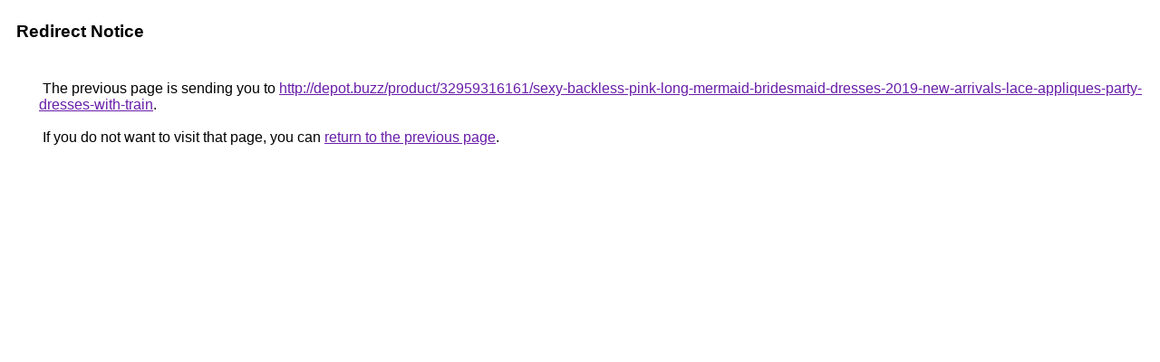

--- FILE ---
content_type: text/html; charset=UTF-8
request_url: https://www.google.co.bw/url?q=http://depot.buzz/product/32959316161/sexy-backless-pink-long-mermaid-bridesmaid-dresses-2019-new-arrivals-lace-appliques-party-dresses-with-train
body_size: 404
content:
<html lang="en"><head><meta http-equiv="Content-Type" content="text/html; charset=UTF-8"><title>Redirect Notice</title><style>body,div,a{font-family:Roboto,Arial,sans-serif}body{background-color:var(--xhUGwc);margin-top:3px}div{color:var(--YLNNHc)}a:link{color:#681da8}a:visited{color:#681da8}a:active{color:#ea4335}div.mymGo{border-top:1px solid var(--gS5jXb);border-bottom:1px solid var(--gS5jXb);background:var(--aYn2S);margin-top:1em;width:100%}div.aXgaGb{padding:0.5em 0;margin-left:10px}div.fTk7vd{margin-left:35px;margin-top:35px}</style></head><body><div class="mymGo"><div class="aXgaGb"><font style="font-size:larger"><b>Redirect Notice</b></font></div></div><div class="fTk7vd">&nbsp;The previous page is sending you to <a href="http://depot.buzz/product/32959316161/sexy-backless-pink-long-mermaid-bridesmaid-dresses-2019-new-arrivals-lace-appliques-party-dresses-with-train">http://depot.buzz/product/32959316161/sexy-backless-pink-long-mermaid-bridesmaid-dresses-2019-new-arrivals-lace-appliques-party-dresses-with-train</a>.<br><br>&nbsp;If you do not want to visit that page, you can <a href="#" id="tsuid_yBZ0aZ3xJemf5NoPqKDAwQI_1">return to the previous page</a>.<script nonce="0RfN5bkRnE1wikSBwIf8og">(function(){var id='tsuid_yBZ0aZ3xJemf5NoPqKDAwQI_1';(function(){document.getElementById(id).onclick=function(){window.history.back();return!1};}).call(this);})();(function(){var id='tsuid_yBZ0aZ3xJemf5NoPqKDAwQI_1';var ct='originlink';var oi='unauthorizedredirect';(function(){document.getElementById(id).onmousedown=function(){var b=document&&document.referrer,a="encodeURIComponent"in window?encodeURIComponent:escape,c="";b&&(c=a(b));(new Image).src="/url?sa=T&url="+c+"&oi="+a(oi)+"&ct="+a(ct);return!1};}).call(this);})();</script><br><br><br></div></body></html>